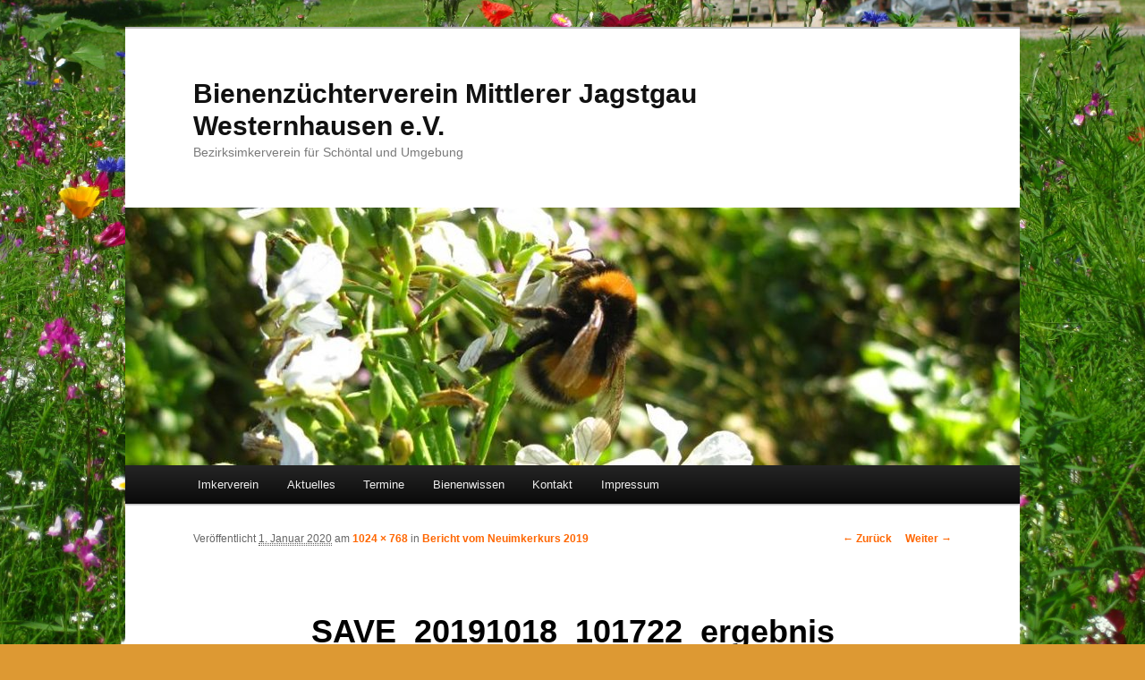

--- FILE ---
content_type: text/html; charset=UTF-8
request_url: https://imker-schoental.de/bericht-vom-neuimkerkurs-2019/save_20191018_101722_ergebnis/
body_size: 20396
content:
<!DOCTYPE html>
<!--[if IE 6]>
<html id="ie6" lang="de">
<![endif]-->
<!--[if IE 7]>
<html id="ie7" lang="de">
<![endif]-->
<!--[if IE 8]>
<html id="ie8" lang="de">
<![endif]-->
<!--[if !(IE 6) & !(IE 7) & !(IE 8)]><!-->
<html lang="de">
<!--<![endif]-->
<head>
<meta charset="UTF-8" />
<meta name="viewport" content="width=device-width" />

<link rel="profile" href="https://gmpg.org/xfn/11" />
<link rel="stylesheet" type="text/css" media="all" href="https://imker-schoental.de/wp-content/themes/twentyeleven_child/style.css?ver=20190507" />
<link rel="pingback" href="https://imker-schoental.de/xmlrpc.php">
<!--[if lt IE 9]>
<script src="https://imker-schoental.de/wp-content/themes/twentyeleven/js/html5.js?ver=3.7.0" type="text/javascript"></script>
<![endif]-->

		<!-- All in One SEO 4.1.2.3 -->
		<title>SAVE_20191018_101722_ergebnis | Bienenzüchterverein Mittlerer Jagstgau Westernhausen e.V.</title>
		<meta name="google" content="nositelinkssearchbox" />
		<script type="application/ld+json" class="aioseo-schema">
			{"@context":"https:\/\/schema.org","@graph":[{"@type":"WebSite","@id":"https:\/\/imker-schoental.de\/#website","url":"https:\/\/imker-schoental.de\/","name":"Bienenz\u00fcchterverein Mittlerer Jagstgau Westernhausen e.V.","description":"Bezirksimkerverein f\u00fcr Sch\u00f6ntal und Umgebung","publisher":{"@id":"https:\/\/imker-schoental.de\/#organization"}},{"@type":"Organization","@id":"https:\/\/imker-schoental.de\/#organization","name":"Bienenz\u00fcchterverein Mittlerer Jagstgau Westernhausen e.V.","url":"https:\/\/imker-schoental.de\/"},{"@type":"BreadcrumbList","@id":"https:\/\/imker-schoental.de\/bericht-vom-neuimkerkurs-2019\/save_20191018_101722_ergebnis\/#breadcrumblist","itemListElement":[{"@type":"ListItem","@id":"https:\/\/imker-schoental.de\/#listItem","position":"1","item":{"@type":"WebPage","@id":"https:\/\/imker-schoental.de\/","name":"Home","description":"Bezirksimkerverein f\u00fcr Sch\u00f6ntal und Umgebung","url":"https:\/\/imker-schoental.de\/"},"nextItem":"https:\/\/imker-schoental.de\/bericht-vom-neuimkerkurs-2019\/save_20191018_101722_ergebnis\/#listItem"},{"@type":"ListItem","@id":"https:\/\/imker-schoental.de\/bericht-vom-neuimkerkurs-2019\/save_20191018_101722_ergebnis\/#listItem","position":"2","item":{"@type":"WebPage","@id":"https:\/\/imker-schoental.de\/bericht-vom-neuimkerkurs-2019\/save_20191018_101722_ergebnis\/","name":"SAVE_20191018_101722_ergebnis","url":"https:\/\/imker-schoental.de\/bericht-vom-neuimkerkurs-2019\/save_20191018_101722_ergebnis\/"},"previousItem":"https:\/\/imker-schoental.de\/#listItem"}]},{"@type":"Person","@id":"https:\/\/imker-schoental.de\/author\/adminimker-schoental\/#author","url":"https:\/\/imker-schoental.de\/author\/adminimker-schoental\/","name":"Bienenz\u00fcchterverein"},{"@type":"ItemPage","@id":"https:\/\/imker-schoental.de\/bericht-vom-neuimkerkurs-2019\/save_20191018_101722_ergebnis\/#itempage","url":"https:\/\/imker-schoental.de\/bericht-vom-neuimkerkurs-2019\/save_20191018_101722_ergebnis\/","name":"SAVE_20191018_101722_ergebnis | Bienenz\u00fcchterverein Mittlerer Jagstgau Westernhausen e.V.","inLanguage":"de","isPartOf":{"@id":"https:\/\/imker-schoental.de\/#website"},"breadcrumb":{"@id":"https:\/\/imker-schoental.de\/bericht-vom-neuimkerkurs-2019\/save_20191018_101722_ergebnis\/#breadcrumblist"},"author":"https:\/\/imker-schoental.de\/bericht-vom-neuimkerkurs-2019\/save_20191018_101722_ergebnis\/#author","creator":"https:\/\/imker-schoental.de\/bericht-vom-neuimkerkurs-2019\/save_20191018_101722_ergebnis\/#author","datePublished":"2020-01-01T14:59:56+01:00","dateModified":"2020-01-01T14:59:56+01:00"}]}
		</script>
		<!-- All in One SEO -->

<link rel='dns-prefetch' href='//s.w.org' />
<link rel="alternate" type="application/rss+xml" title="Bienenzüchterverein Mittlerer Jagstgau Westernhausen e.V. &raquo; Feed" href="https://imker-schoental.de/feed/" />
<link rel="alternate" type="application/rss+xml" title="Bienenzüchterverein Mittlerer Jagstgau Westernhausen e.V. &raquo; Kommentar-Feed" href="https://imker-schoental.de/comments/feed/" />
		<script type="text/javascript">
			window._wpemojiSettings = {"baseUrl":"https:\/\/s.w.org\/images\/core\/emoji\/13.0.1\/72x72\/","ext":".png","svgUrl":"https:\/\/s.w.org\/images\/core\/emoji\/13.0.1\/svg\/","svgExt":".svg","source":{"concatemoji":"https:\/\/imker-schoental.de\/wp-includes\/js\/wp-emoji-release.min.js?ver=5.7.14"}};
			!function(e,a,t){var n,r,o,i=a.createElement("canvas"),p=i.getContext&&i.getContext("2d");function s(e,t){var a=String.fromCharCode;p.clearRect(0,0,i.width,i.height),p.fillText(a.apply(this,e),0,0);e=i.toDataURL();return p.clearRect(0,0,i.width,i.height),p.fillText(a.apply(this,t),0,0),e===i.toDataURL()}function c(e){var t=a.createElement("script");t.src=e,t.defer=t.type="text/javascript",a.getElementsByTagName("head")[0].appendChild(t)}for(o=Array("flag","emoji"),t.supports={everything:!0,everythingExceptFlag:!0},r=0;r<o.length;r++)t.supports[o[r]]=function(e){if(!p||!p.fillText)return!1;switch(p.textBaseline="top",p.font="600 32px Arial",e){case"flag":return s([127987,65039,8205,9895,65039],[127987,65039,8203,9895,65039])?!1:!s([55356,56826,55356,56819],[55356,56826,8203,55356,56819])&&!s([55356,57332,56128,56423,56128,56418,56128,56421,56128,56430,56128,56423,56128,56447],[55356,57332,8203,56128,56423,8203,56128,56418,8203,56128,56421,8203,56128,56430,8203,56128,56423,8203,56128,56447]);case"emoji":return!s([55357,56424,8205,55356,57212],[55357,56424,8203,55356,57212])}return!1}(o[r]),t.supports.everything=t.supports.everything&&t.supports[o[r]],"flag"!==o[r]&&(t.supports.everythingExceptFlag=t.supports.everythingExceptFlag&&t.supports[o[r]]);t.supports.everythingExceptFlag=t.supports.everythingExceptFlag&&!t.supports.flag,t.DOMReady=!1,t.readyCallback=function(){t.DOMReady=!0},t.supports.everything||(n=function(){t.readyCallback()},a.addEventListener?(a.addEventListener("DOMContentLoaded",n,!1),e.addEventListener("load",n,!1)):(e.attachEvent("onload",n),a.attachEvent("onreadystatechange",function(){"complete"===a.readyState&&t.readyCallback()})),(n=t.source||{}).concatemoji?c(n.concatemoji):n.wpemoji&&n.twemoji&&(c(n.twemoji),c(n.wpemoji)))}(window,document,window._wpemojiSettings);
		</script>
		<style type="text/css">
img.wp-smiley,
img.emoji {
	display: inline !important;
	border: none !important;
	box-shadow: none !important;
	height: 1em !important;
	width: 1em !important;
	margin: 0 .07em !important;
	vertical-align: -0.1em !important;
	background: none !important;
	padding: 0 !important;
}
</style>
	<link rel='stylesheet' id='wp-block-library-css'  href='https://imker-schoental.de/wp-includes/css/dist/block-library/style.min.css?ver=5.7.14' type='text/css' media='all' />
<style id='wp-block-library-inline-css' type='text/css'>
.has-text-align-justify{text-align:justify;}
</style>
<link rel='stylesheet' id='wp-block-library-theme-css'  href='https://imker-schoental.de/wp-includes/css/dist/block-library/theme.min.css?ver=5.7.14' type='text/css' media='all' />
<link rel='stylesheet' id='mediaelement-css'  href='https://imker-schoental.de/wp-includes/js/mediaelement/mediaelementplayer-legacy.min.css?ver=4.2.16' type='text/css' media='all' />
<link rel='stylesheet' id='wp-mediaelement-css'  href='https://imker-schoental.de/wp-includes/js/mediaelement/wp-mediaelement.min.css?ver=5.7.14' type='text/css' media='all' />
<link rel='stylesheet' id='twentyeleven-block-style-css'  href='https://imker-schoental.de/wp-content/themes/twentyeleven/blocks.css?ver=20190102' type='text/css' media='all' />
<link rel='stylesheet' id='wpgdprc.css-css'  href='https://imker-schoental.de/wp-content/plugins/wp-gdpr-compliance/assets/css/front.min.css?ver=1625644592' type='text/css' media='all' />
<style id='wpgdprc.css-inline-css' type='text/css'>

            div.wpgdprc .wpgdprc-switch .wpgdprc-switch-inner:before { content: 'Ja'; }
            div.wpgdprc .wpgdprc-switch .wpgdprc-switch-inner:after { content: 'Nein'; }
        
</style>
<link rel='stylesheet' id='jetpack_css-css'  href='https://imker-schoental.de/wp-content/plugins/jetpack/css/jetpack.css?ver=9.9.3' type='text/css' media='all' />
<script type='text/javascript' src='https://imker-schoental.de/wp-includes/js/jquery/jquery.min.js?ver=3.5.1' id='jquery-core-js'></script>
<script type='text/javascript' src='https://imker-schoental.de/wp-includes/js/jquery/jquery-migrate.min.js?ver=3.3.2' id='jquery-migrate-js'></script>
<link rel="https://api.w.org/" href="https://imker-schoental.de/wp-json/" /><link rel="alternate" type="application/json" href="https://imker-schoental.de/wp-json/wp/v2/media/4428" /><link rel="EditURI" type="application/rsd+xml" title="RSD" href="https://imker-schoental.de/xmlrpc.php?rsd" />
<link rel="wlwmanifest" type="application/wlwmanifest+xml" href="https://imker-schoental.de/wp-includes/wlwmanifest.xml" /> 
<meta name="generator" content="WordPress 5.7.14" />
<link rel='shortlink' href='https://wp.me/a7Rlvi-19q' />
<link rel="alternate" type="application/json+oembed" href="https://imker-schoental.de/wp-json/oembed/1.0/embed?url=https%3A%2F%2Fimker-schoental.de%2Fbericht-vom-neuimkerkurs-2019%2Fsave_20191018_101722_ergebnis%2F" />
<link rel="alternate" type="text/xml+oembed" href="https://imker-schoental.de/wp-json/oembed/1.0/embed?url=https%3A%2F%2Fimker-schoental.de%2Fbericht-vom-neuimkerkurs-2019%2Fsave_20191018_101722_ergebnis%2F&#038;format=xml" />
	<style>
		/* Link color */
		a,
		#site-title a:focus,
		#site-title a:hover,
		#site-title a:active,
		.entry-title a:hover,
		.entry-title a:focus,
		.entry-title a:active,
		.widget_twentyeleven_ephemera .comments-link a:hover,
		section.recent-posts .other-recent-posts a[rel="bookmark"]:hover,
		section.recent-posts .other-recent-posts .comments-link a:hover,
		.format-image footer.entry-meta a:hover,
		#site-generator a:hover {
			color: #ff6600;
		}
		section.recent-posts .other-recent-posts .comments-link a:hover {
			border-color: #ff6600;
		}
		article.feature-image.small .entry-summary p a:hover,
		.entry-header .comments-link a:hover,
		.entry-header .comments-link a:focus,
		.entry-header .comments-link a:active,
		.feature-slider a.active {
			background-color: #ff6600;
		}
	</style>
	<style type="text/css" id="custom-background-css">
body.custom-background { background-color: #dd9933; background-image: url("https://imker-schoental.de/wp-content/uploads/2016/09/Hintergrund-Imker-Schoental.jpg"); background-position: center bottom; background-size: cover; background-repeat: no-repeat; background-attachment: fixed; }
</style>
	<link rel="icon" href="https://imker-schoental.de/wp-content/uploads/2013/07/logo-biv-westernhausen-150x150.jpg" sizes="32x32" />
<link rel="icon" href="https://imker-schoental.de/wp-content/uploads/2013/07/logo-biv-westernhausen.jpg" sizes="192x192" />
<link rel="apple-touch-icon" href="https://imker-schoental.de/wp-content/uploads/2013/07/logo-biv-westernhausen.jpg" />
<meta name="msapplication-TileImage" content="https://imker-schoental.de/wp-content/uploads/2013/07/logo-biv-westernhausen.jpg" />
</head>

<body class="attachment attachment-template-default single single-attachment postid-4428 attachmentid-4428 attachment-jpeg custom-background wp-embed-responsive singular two-column right-sidebar">
<div class="skip-link"><a class="assistive-text" href="#content">Zum Inhalt wechseln</a></div><div id="page" class="hfeed">
	<header id="branding" role="banner">
			<hgroup>
				<h1 id="site-title"><span><a href="https://imker-schoental.de/" rel="home">Bienenzüchterverein Mittlerer Jagstgau Westernhausen e.V.</a></span></h1>
				<h2 id="site-description">Bezirksimkerverein für Schöntal und Umgebung</h2>
			</hgroup>

						<a href="https://imker-schoental.de/">
									<img src="https://imker-schoental.de/wp-content/uploads/2015/12/cropped-img_2869-1.jpg" width="1000" height="288" alt="Bienenzüchterverein Mittlerer Jagstgau Westernhausen e.V." />
								</a>
			
									<form method="get" id="searchform" action="https://imker-schoental.de/">
		<label for="s" class="assistive-text">Suchen</label>
		<input type="text" class="field" name="s" id="s" placeholder="Suchen" />
		<input type="submit" class="submit" name="submit" id="searchsubmit" value="Suchen" />
	</form>
			
			<nav id="access" role="navigation">
				<h3 class="assistive-text">Hauptmenü</h3>
				<div class="menu-menu-1-container"><ul id="menu-menu-1" class="menu"><li id="menu-item-3029" class="menu-item menu-item-type-custom menu-item-object-custom menu-item-has-children menu-item-3029"><a href="#">Imkerverein</a>
<ul class="sub-menu">
	<li id="menu-item-3023" class="menu-item menu-item-type-post_type menu-item-object-page menu-item-3023"><a href="https://imker-schoental.de/bienenzuechterverein-mittleres-jagstgau-westernhausen/">Vereinsinfo</a></li>
	<li id="menu-item-4705" class="menu-item menu-item-type-post_type menu-item-object-page menu-item-4705"><a href="https://imker-schoental.de/inventarliste-verein/">Inventarliste Verein</a></li>
	<li id="menu-item-3028" class="menu-item menu-item-type-post_type menu-item-object-page menu-item-3028"><a href="https://imker-schoental.de/mitglied-im-bienenzuchterverein-mittleres-jagstgau-westernhausen-werden/">Mitglied werden</a></li>
	<li id="menu-item-3704" class="menu-item menu-item-type-post_type menu-item-object-page menu-item-3704"><a href="https://imker-schoental.de/satzung-bienenzuechterverein-mittleres-jagstgau-westernhausen-e-v/">Satzung</a></li>
	<li id="menu-item-4826" class="menu-item menu-item-type-post_type menu-item-object-page menu-item-4826"><a href="https://imker-schoental.de/imkerlied/">Imkerlied</a></li>
</ul>
</li>
<li id="menu-item-3022" class="menu-item menu-item-type-taxonomy menu-item-object-category menu-item-3022"><a href="https://imker-schoental.de/category/aktuelles/">Aktuelles</a></li>
<li id="menu-item-3757" class="menu-item menu-item-type-custom menu-item-object-custom menu-item-has-children menu-item-3757"><a href="#">Termine</a>
<ul class="sub-menu">
	<li id="menu-item-3020" class="menu-item menu-item-type-taxonomy menu-item-object-category menu-item-3020"><a href="https://imker-schoental.de/category/termine/">alle Termine</a></li>
	<li id="menu-item-4638" class="menu-item menu-item-type-post_type menu-item-object-page menu-item-4638"><a href="https://imker-schoental.de/jahresuebersicht-2026/">Jahresübersicht 2026</a></li>
</ul>
</li>
<li id="menu-item-3032" class="menu-item menu-item-type-taxonomy menu-item-object-category menu-item-3032"><a href="https://imker-schoental.de/category/bienenwissen/">Bienenwissen</a></li>
<li id="menu-item-3019" class="menu-item menu-item-type-post_type menu-item-object-page menu-item-has-children menu-item-3019"><a href="https://imker-schoental.de/kontakt-imkerverein-westernhausen/">Kontakt</a>
<ul class="sub-menu">
	<li id="menu-item-4733" class="menu-item menu-item-type-post_type menu-item-object-page menu-item-4733"><a href="https://imker-schoental.de/bestelltermin-varroa-behandlungsmittel/">Bienensachverständige unseres Vereins</a></li>
</ul>
</li>
<li id="menu-item-3024" class="menu-item menu-item-type-post_type menu-item-object-page menu-item-3024"><a href="https://imker-schoental.de/impressum-imkerverein-westernhausen/">Impressum</a></li>
</ul></div>			</nav><!-- #access -->
	</header><!-- #branding -->


	<div id="main">

		<div id="primary" class="image-attachment">
			<div id="content" role="main">

			
				<nav id="nav-single">
					<h3 class="assistive-text">Bilder-Navigation</h3>
					<span class="nav-previous"><a href='https://imker-schoental.de/bericht-vom-neuimkerkurs-2019/save_20191018_101644_ergebnis/'>&larr; Zurück</a></span>
					<span class="nav-next"><a href='https://imker-schoental.de/bericht-vom-neuimkerkurs-2019/save_20191018_101735_ergebnis/'>Weiter &rarr;</a></span>
				</nav><!-- #nav-single -->

					<article id="post-4428" class="post-4428 attachment type-attachment status-inherit hentry">
						<header class="entry-header">
							<h1 class="entry-title">SAVE_20191018_101722_ergebnis</h1>

							<div class="entry-meta">
								<span class="meta-prep meta-prep-entry-date">Veröffentlicht </span> <span class="entry-date"><abbr class="published" title="15:59">1. Januar 2020</abbr></span> am <a href="https://imker-schoental.de/wp-content/uploads/2020/01/SAVE_20191018_101722_ergebnis.jpeg" title="Link zum Bild in voller Größe">1024 &times; 768</a> in <a href="https://imker-schoental.de/bericht-vom-neuimkerkurs-2019/" title="Weiter zu Bericht vom Neuimkerkurs 2019" rel="gallery">Bericht vom Neuimkerkurs 2019</a>															</div><!-- .entry-meta -->

						</header><!-- .entry-header -->

						<div class="entry-content">

							<div class="entry-attachment">
								<div class="attachment">
													<a href="https://imker-schoental.de/bericht-vom-neuimkerkurs-2019/save_20191018_101735_ergebnis/" title="SAVE_20191018_101722_ergebnis" rel="attachment">
										<img width="848" height="636" src="https://imker-schoental.de/wp-content/uploads/2020/01/SAVE_20191018_101722_ergebnis.jpeg" class="attachment-848x1024 size-848x1024" alt="" loading="lazy" srcset="https://imker-schoental.de/wp-content/uploads/2020/01/SAVE_20191018_101722_ergebnis.jpeg 1024w, https://imker-schoental.de/wp-content/uploads/2020/01/SAVE_20191018_101722_ergebnis-300x225.jpeg 300w, https://imker-schoental.de/wp-content/uploads/2020/01/SAVE_20191018_101722_ergebnis-768x576.jpeg 768w, https://imker-schoental.de/wp-content/uploads/2020/01/SAVE_20191018_101722_ergebnis-400x300.jpeg 400w" sizes="(max-width: 848px) 100vw, 848px" />									</a>

																	</div><!-- .attachment -->

							</div><!-- .entry-attachment -->

							<div class="entry-description">
																							</div><!-- .entry-description -->

						</div><!-- .entry-content -->

					</article><!-- #post-4428 -->

						<div id="comments">
	
	
	
	
</div><!-- #comments -->

				
			</div><!-- #content -->
		</div><!-- #primary -->


	</div><!-- #main -->

	<footer id="colophon" role="contentinfo">

			
<div id="supplementary" class="one">
	
	
		<div id="third" class="widget-area" role="complementary">
		<aside id="nav_menu-5" class="widget widget_nav_menu"><h3 class="widget-title">Rechtliches:</h3><div class="menu-rechtliches-container"><ul id="menu-rechtliches" class="menu"><li id="menu-item-4109" class="menu-item menu-item-type-post_type menu-item-object-page menu-item-4109"><a href="https://imker-schoental.de/kontakt-imkerverein-westernhausen/">Kontakt</a></li>
<li id="menu-item-4110" class="menu-item menu-item-type-post_type menu-item-object-page menu-item-4110"><a href="https://imker-schoental.de/impressum-imkerverein-westernhausen/">Impressum</a></li>
<li id="menu-item-4108" class="menu-item menu-item-type-post_type menu-item-object-page menu-item-privacy-policy menu-item-4108"><a href="https://imker-schoental.de/datenschutzerklaerung/">Datenschutzerklärung</a></li>
<li id="menu-item-4525" class="menu-item menu-item-type-post_type menu-item-object-page menu-item-4525"><a href="https://imker-schoental.de/cookie-richtlinie-eu/">Cookie-Richtlinie (EU)</a></li>
</ul></div></aside>	</div><!-- #third .widget-area -->
	</div><!-- #supplementary -->

			<div id="site-generator">
								<a href="http://chefsache-internet.com/" title="Selbstbestimme Kommunikation im Netz">Umsetzung: Chefsache Internet - wissen was wirkt</a>
				
			</div>
	</footer><!-- #colophon -->
</div><!-- #page -->

<script type='text/javascript' src='https://imker-schoental.de/wp-includes/js/comment-reply.min.js?ver=5.7.14' id='comment-reply-js'></script>
<script type='text/javascript' id='wpgdprc.js-js-extra'>
/* <![CDATA[ */
var wpgdprcData = {"ajaxURL":"https:\/\/imker-schoental.de\/wp-admin\/admin-ajax.php","ajaxSecurity":"2e06c8627c","isMultisite":"","path":"\/","blogId":""};
/* ]]> */
</script>
<script type='text/javascript' src='https://imker-schoental.de/wp-content/plugins/wp-gdpr-compliance/assets/js/front.min.js?ver=1625644592' id='wpgdprc.js-js'></script>
<script type='text/javascript' src='https://imker-schoental.de/wp-includes/js/wp-embed.min.js?ver=5.7.14' id='wp-embed-js'></script>
			<script type='text/javascript' class="cmplz-native">

															</script>
			
</body>
</html>

			


--- FILE ---
content_type: text/css
request_url: https://imker-schoental.de/wp-content/themes/twentyeleven_child/style.css?ver=20190507
body_size: 366
content:
/*   
Theme Name: twentyeleven Child
Description: Child Theme Wordpress Twenty Eleven 
Author: Chefsache Internet - wissen was wirkt
Author URI: http: //chefsache-internet.com/
Template: twentyeleven
Version: 1.0
Tags:
*/
@import url("../twentyeleven/style.css");



/* Suchfeld in Menüleiste nicht anzeigen*/
/* Search Form */
#branding #searchform {
	display:none;
}
/* Suchfeld in Menüleiste verschieben und Menüpunkt nach rechts rücken*/
#branding .only-search + #access div {
	padding-right: 0px;
}

